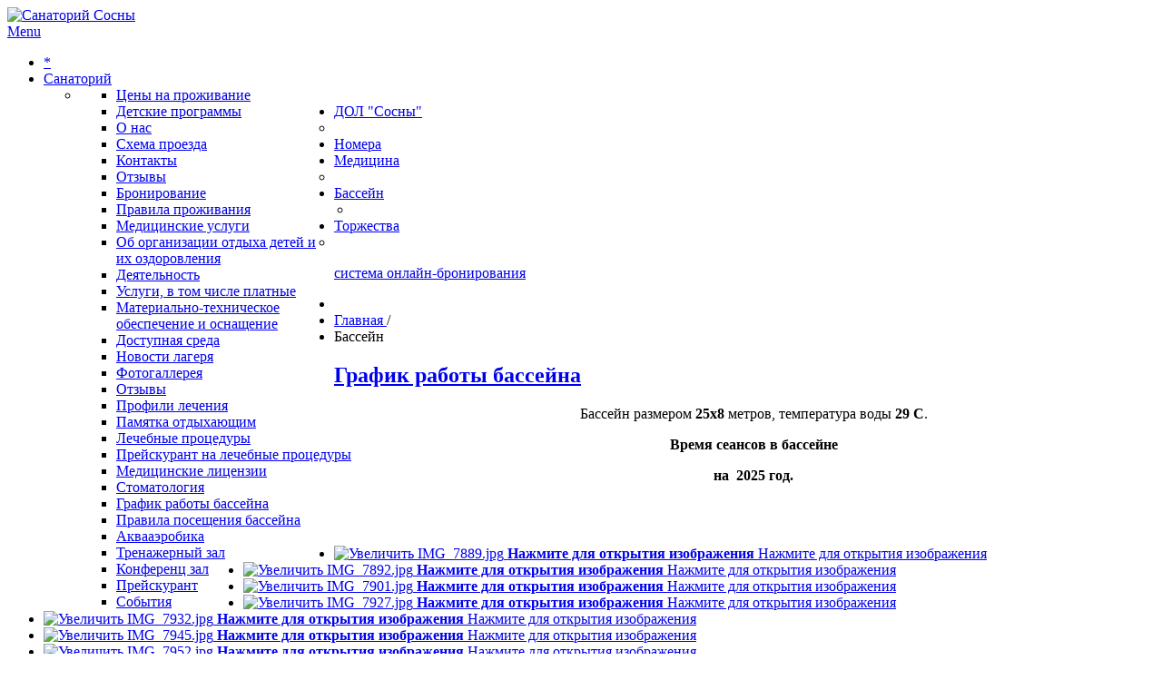

--- FILE ---
content_type: text/html; charset=utf-8
request_url: http://www.sosna.biz/theme
body_size: 72449
content:
<!DOCTYPE html>
<html xmlns="http://www.w3.org/1999/xhtml" xml:lang="ru-ru" lang="ru-ru" dir="ltr">
<head>

<script type="text/javascript" src="http://consultsystems.ru/script/30184/" charset="utf-8"></script>
    <meta name="viewport" content="width=device-width, initial-scale=1.0">



<!-- Yandex.Metrika counter --> <script type="text/javascript"> (function (d, w, c) { (w[c] = w[c] || []).push(function() { try { w.yaCounter18083572 = new Ya.Metrika({ id:18083572, clickmap:true, trackLinks:true, accurateTrackBounce:true, webvisor:true }); } catch(e) { } }); var n = d.getElementsByTagName("script")[0], s = d.createElement("script"), f = function () { n.parentNode.insertBefore(s, n); }; s.type = "text/javascript"; s.async = true; s.src = "https://mc.yandex.ru/metrika/watch.js"; if (w.opera == "[object Opera]") { d.addEventListener("DOMContentLoaded", f, false); } else { f(); } })(document, window, "yandex_metrika_callbacks"); </script> <noscript><div><img src="https://mc.yandex.ru/watch/18083572" style="position:absolute; left:-9999px;" alt="" /></div></noscript> <!-- /Yandex.Metrika counter -->






  <base href="http://www.sosna.biz/theme" />
  <meta http-equiv="content-type" content="text/html; charset=utf-8" />
  <meta name="keywords" content="Новый год, где встретить новый год, новогодний отдых, отдых на новый год недорого, новогодние туры, куда поехать на новый год, как отметить новый год, новый год в тамбове, новогодняя ночь, где провести новогоднюю ночь, новый год в кафе, где весело отметить новый год, новый год в центральной россии, новогодние корпоративы недорого, новый год в санатории, новый год в гостинице, новый год в санатории недорого, новый год в санатории сам&amp;ые выходные цены, веселый новый год, новый год с детьми, где отдохнуть с детьми на каникулах, новогодние каникулы, отдых в санатории недорого, где встретить новый год в тамбове, новогодняя ночь в тамбове, корпоративы в тамбове, где отдохнуть в тамбове на новый год,   " />
  <title>Санаторий Сосны - Бассейн</title>
  <link href="/theme?format=feed&amp;type=rss" rel="alternate" type="application/rss+xml" title="RSS 2.0" />
  <link href="/theme?format=feed&amp;type=atom" rel="alternate" type="application/atom+xml" title="Atom 1.0" />
  <link href="/templates/it_planetearth/favicon.ico" rel="shortcut icon" type="image/vnd.microsoft.icon" />
  <link href="http://www.sosna.biz/component/search/?Itemid=469&amp;format=opensearch" rel="search" title="Искать Санаторий Сосны" type="application/opensearchdescription+xml" />
  <link rel="stylesheet" href="/plugins/system/iceshortcodes/assets/iceshortcodes.css" type="text/css" />
  <link rel="stylesheet" href="http://www.sosna.biz/media/zenanimate/css/animate.css" type="text/css" />
  <link rel="stylesheet" href="/components/com_jrealtimeanalytics/css/mainstyle.css" type="text/css" />
  <link rel="stylesheet" href="/plugins/content/jw_sigpro/jw_sigpro/includes/js/jquery_slimbox/css/slimbox2.css?v=2.05" type="text/css" />
  <link rel="stylesheet" href="/plugins/content/jw_sigpro/jw_sigpro/tmpl/Classic/css/template.css" type="text/css" media="screen" />
  <link rel="stylesheet" href="/plugins/content/jw_sigpro/jw_sigpro/includes/css/print.css" type="text/css" media="print" />
  <link rel="stylesheet" href="/media/sliders/css/style.min.css?v=5.2.1.p" type="text/css" />
  <link rel="stylesheet" href="/media/plg_vtemimagezoom/assets/style.css" type="text/css" />
  <link rel="stylesheet" href="/media/system/css/modal.css" type="text/css" />
  <link rel="stylesheet" href="http://www.sosna.biz/modules/mod_vtem_imagezoom/assets/style.css" type="text/css" />
  <link rel="stylesheet" href="/modules/mod_ice_carousel/assets/flexslider.css" type="text/css" />
  <link rel="stylesheet" href="/modules/mod_ice_carousel/assets/style.css" type="text/css" />
  <link rel="stylesheet" href="/modules/mod_jlgrouppro/css/jlgroupetabs.css" type="text/css" />
  <link rel="stylesheet" href="http://www.sosna.biz/modules/mod_icemegamenu/themes/default/css/default_icemegamenu.css" type="text/css" />
  <link rel="stylesheet" href="http://www.sosna.biz/modules/mod_icemegamenu/themes/default/css/default_icemegamenu-reponsive.css" type="text/css" />
  <style type="text/css">
#modvtemzoomzoomid416{width:250px;}div.mod_search35 input[type="search"]{ width:auto; }
  </style>
  <script src="/media/jui/js/jquery.min.js" type="text/javascript"></script>
  <script src="/media/jui/js/jquery-noconflict.js" type="text/javascript"></script>
  <script src="/media/jui/js/jquery-migrate.min.js" type="text/javascript"></script>
  <script src="/components/com_jrealtimeanalytics/js/jquery.noconflict.js" type="text/javascript"></script>
  <script src="/components/com_jrealtimeanalytics/js/stream.js" type="text/javascript" defer="defer"></script>
  <script src="/components/com_jrealtimeanalytics/js/heatmap.js" type="text/javascript" defer="defer"></script>
  <script src="/media/system/js/mootools-core.js" type="text/javascript"></script>
  <script src="/media/system/js/core.js" type="text/javascript"></script>
  <script src="/plugins/content/jw_sigpro/jw_sigpro/includes/js/jquery_slimbox/js/slimbox2.js?v=2.05" type="text/javascript"></script>
  <script src="/plugins/content/jw_sigpro/jw_sigpro/includes/js/behaviour.js" type="text/javascript"></script>
  <script src="/media/system/js/caption.js" type="text/javascript"></script>
  <script src="/media/jui/js/bootstrap.min.js" type="text/javascript"></script>
  <script src="/media/sliders/js/script.min.js?v=5.2.1.p" type="text/javascript"></script>
  <script src="/media/plg_vtemimagezoom/assets/jquery-1.7.2.min.js" type="text/javascript"></script>
  <script src="/media/plg_vtemimagezoom/assets/cloud-zoom.1.0.2.min.js" type="text/javascript"></script>
  <script src="/media/plg_vtemimagezoom/assets/jquery.elastislide.js" type="text/javascript"></script>
  <script src="/templates/it_planetearth/js/template.js" type="text/javascript"></script>
  <script src="/templates/it_planetearth/js/jquery.stellar.min.js" type="text/javascript"></script>
  <script src="/templates/it_planetearth/js/heartcode-canvasloader-min-0.9.1.js" type="text/javascript"></script>
  <script src="/media/system/js/mootools-more.js" type="text/javascript"></script>
  <script src="/media/system/js/modal.js" type="text/javascript"></script>
  <script src="http://www.sosna.biz/modules/mod_vtem_imagezoom/assets/jquery-1.7.2.min.js" type="text/javascript"></script>
  <script src="http://www.sosna.biz/modules/mod_vtem_imagezoom/assets/cloud-zoom.1.0.2.min.js" type="text/javascript"></script>
  <script src="http://www.sosna.biz/modules/mod_vtem_imagezoom/assets/jquery.elastislide.js" type="text/javascript"></script>
  <script src="http://www.sosna.biz/modules/mod_ice_carousel/assets/jquery.flexslider-min.js" type="text/javascript"></script>
  <script src="/media/system/js/html5fallback.js" type="text/javascript"></script>
  <script type="text/javascript">
				var COM_JREALTIME_NETWORK_ERROR = 'Произошла сетевая ошибка во время обработки потока данных: '; var jrealtimeBaseURI='http://www.sosna.biz/';jQuery(window).on('load',  function() {
				new JCaption('img.caption');
			});/* START: Sliders scripts */ var nn_sliders_mode = 'click'; var nn_sliders_use_cookies = 0; var nn_sliders_set_cookies = 0; var nn_sliders_cookie_name = 'nn_sliders_7e21d0d3d9154f82d1bb6a353addad2c'; var nn_sliders_scroll = 0; var nn_sliders_linkscroll = 0; var nn_sliders_urlscroll = 1; var nn_sliders_scrolloffset = 0; var nn_sliders_use_hash = 1; var nn_sliders_reload_iframes = 1; var nn_sliders_init_timeout = 0; /* END: Sliders scripts */
    jQuery(document).ready(function(){ 
			
			 jQuery(window).scroll(function(){
				if ( jQuery(this).scrollTop() > 1000) {
					 jQuery('#gotop').addClass('gotop_active');
				} else {
					 jQuery('#gotop').removeClass('gotop_active');
				}
			}); 
			
			jQuery('.scrollup').click(function(){
				jQuery("html, body").animate({ scrollTop: 0 }, 600);
				return false;
			});
			
		});

		jQuery(function($) {
			SqueezeBox.initialize({});
			SqueezeBox.assign($('a.modal').get(), {
				parse: 'rel'
			});
		});
		function jModalClose() {
			SqueezeBox.close();
		}jQuery(document).ready(function(){
	jQuery('.hasTooltip').tooltip({"html": true,"container": "body"});
});
  </script>
  <link rel="stylesheet" href="http://www.sosna.biz//plugins/system/videobox/css/videobox.css" type="text/css" media="screen" />
  <script src="http://api.html5media.info/1.1.5/html5media.min.js"></script><script type="text/javascript" src="http://www.sosna.biz//plugins/system/videobox/videobox.js"></script><script type="text/javascript">
				var displayvideo;
				var vb_site_base = "/home/srv106299/srv106299.hoster-test.ru/";
				var vb_site_root = "http://www.sosna.biz/";
				jQuery(document).ready(function($) {
					displayvideo = function (vid, src, vwidth, vheight, twidth, theight){
						var frame = document.getElementById('video_'+vid);
						var image = document.getElementById('thumb_'+vid);
						var close = document.getElementById('close_'+vid);
						var title = document.getElementById('title_'+vid);
						if((frame.getAttribute('style').indexOf('block')==-1)){
							image.style.display = 'none';
							frame.style.display = 'block';
							frame.parentNode.style.display = 'block';
							close.style.display = 'block';
							frame.src = src;
							$(frame).animate({height: vheight, width: vwidth}, { duration: 400, easing: 'swing', queue: false });
							$(title).animate({width: vwidth}, { duration: 400, easing: 'swing', queue: false });
						} else {
							close.style.display = 'none';
							$(frame).animate({height: theight, width: twidth}, { duration: 0, easing: 'swing', queue: false });
							title.style.width = twidth+'px';
							frame.src = '';
							if (document.cancelFullScreen) {
								document.cancelFullScreen();
							} else if (document.mozCancelFullScreen) {
								document.mozCancelFullScreen();
							} else if (document.webkitCancelFullScreen) {
								document.webkitCancelFullScreen();
							} else if (document.oCancelFullScreen) {
								document.oCancelFullScreen();
							} else if (document.msCancelFullScreen) {
								document.msCancelFullScreen();
							}
							frame.style.display = 'none';
							frame.parentNode.style.display = 'none';
							image.style.display = 'block';
						}
					}
				});
			</script>
  <script src="http://yandex.st/jquery/1.11.2/jquery.min.js" type="text/javascript"></script>
  <script type="text/javascript">var jqjlpro = jQuery.noConflict();</script>
  <script src="/modules/mod_jlgrouppro/js/script.js" type="text/javascript"></script>
  <script src="//vk.com/js/api/openapi.js?87"></script>


	
<link rel="stylesheet" href="//netdna.bootstrapcdn.com/font-awesome/4.0.0/css/font-awesome.css" >

<link rel="stylesheet" type="text/css" href="/templates/it_planetearth/less/style.css" />

<link rel="stylesheet" type="text/css" href="/templates/it_planetearth/less/responsive.css" />

<link id="stylesheet" rel="stylesheet" type="text/css" href="/templates/it_planetearth/css/styles/style1.css" />

<link rel="stylesheet" type="text/css" href="/templates/it_planetearth/css/custom.css" />

<style type="text/css" media="screen">

	



/* Custom CSS code through template paramters */
Enter Your CSS Code here (delete this line first)
</style>


<!-- Google Fonts -->
<link href='http://fonts.googleapis.com/css?family=Quicksand|Open+Sans|Coming+Soon' rel='stylesheet' type='text/css' />


<!--[if lte IE 8]>
<link rel="stylesheet" type="text/css" href="/templates/it_planetearth/css/ie8.css" />
<script src="/templates/it_planetearth/js/respond.min.js"></script>
<![endif]-->

<!--[if lt IE 9]>
    <script src="/media/jui/js/html5.js"></script>
<![endif]-->


<!--[if !IE]><!-->
<script>  
if(Function('/*@cc_on return document.documentMode===10@*/')()){
    document.documentElement.className+=' ie10';
}

</script>
<!--<![endif]-->  

<style type="text/css">

/* IE10 hacks. add .ie10 before */
.ie10 ul#ice-switcher {
	padding-right:20px;}  
	.ie10 ul#ice-switcher:hover {
		padding-right:35px}

.ie10 ul#ice-switcher li.active a,
.ie10 ul#ice-switcher li a:hover {
	padding-top:0;
	padding-bottom:0}
					
.ie10 ul#ice-switcher li a span {
	padding-left:30px;}
	
.ie10 #gotop .scrollup {
	right:40px;}

</style>




   
</head>

<body class="">   

	    

    <!-- header -->
    <div id="headerfixed"data-stellar-background-ratio="0.5" data-stellar-vertical-offset="0" style="background-attachment: fixed; background-size:cover; background-image:url(http://www.sosna.biz/images/sampledata/icetheme/fixedimage.jpg);"> 
        
        <header id="header">
        
            <div class="container">
                    
                                <div id="logo">	
                    <a href="/"><img class="logo" src="http://www.sosna.biz/images/sanatoriy/logo/logo200xx.png" alt="Санаторий Сосны" /></a> 	
                </div>
                   
                
                                    <div class="icemegamenu"><div class="ice-megamenu-toggle"><a data-toggle="collapse" data-target=".nav-collapse" href="#">Menu</a></div><div class="nav-collapse icemegamenu collapse"><ul id="icemegamenu" class="meganizr mzr-slide mzr-responsive"><li id="iceMenu_435" class="iceMenuLiLevel_1"><a href="http://www.sosna.biz/" class=" iceMenuTitle"><span class="icemega_title icemega_nosubtitle">*</span></a></li><li id="iceMenu_816" class="iceMenuLiLevel_1 mzr-drop parent"><a href="/sanatorij-sosny" class=" iceMenuTitle"><span class="icemega_title icemega_nosubtitle">Санаторий</span></a><ul class="icesubMenu icemodules sub_level_1" style="width:280px"><li><div style="float:left;width:280px" class="iceCols"><ul><li id="iceMenu_850" class="iceMenuLiLevel_2"><a href="/sanatorij-sosny/otdykh-ot-1-do-9-dnej" class=" iceMenuTitle"><span class="icemega_title icemega_nosubtitle">Цены на проживание</span></a></li><li id="iceMenu_1008" class="iceMenuLiLevel_2"><a href="/sanatorij-sosny/detskie-programmy" class=" iceMenuTitle"><span class="icemega_title icemega_nosubtitle">Детские программы</span></a></li><li id="iceMenu_817" class="iceMenuLiLevel_2"><a href="/sanatorij-sosny/o-nas" class=" iceMenuTitle"><span class="icemega_title icemega_nosubtitle">О нас</span></a></li><li id="iceMenu_818" class="iceMenuLiLevel_2"><a href="/sanatorij-sosny/skhema-proezda" class=" iceMenuTitle"><span class="icemega_title icemega_nosubtitle">Схема проезда</span></a></li><li id="iceMenu_820" class="iceMenuLiLevel_2"><a href="/sanatorij-sosny/kontakty" class=" iceMenuTitle"><span class="icemega_title icemega_nosubtitle">Контакты</span></a></li><li id="iceMenu_838" class="iceMenuLiLevel_2"><a href="/sanatorij-sosny/otzyvy" class=" iceMenuTitle"><span class="icemega_title icemega_nosubtitle">Отзывы</span></a></li><li id="iceMenu_961" class="iceMenuLiLevel_2"><a href="/sanatorij-sosny/booking" class=" iceMenuTitle"><span class="icemega_title icemega_nosubtitle">Бронирование</span></a></li><li id="iceMenu_869" class="iceMenuLiLevel_2"><a href="/sanatorij-sosny/ozdorovitelnye-programmy" class=" iceMenuTitle"><span class="icemega_title icemega_nosubtitle">Правила проживания</span></a></li><li id="iceMenu_851" class="iceMenuLiLevel_2"><a href="/sanatorij-sosny/otdykh-ot-10-dnej" class=" iceMenuTitle"><span class="icemega_title icemega_nosubtitle">Медицинские услуги</span></a></li></ul></div></li></ul></li><li id="iceMenu_1011" class="iceMenuLiLevel_1 mzr-drop parent"><a href="/detskij-lager" class=" iceMenuTitle"><span class="icemega_title icemega_nosubtitle">ДОЛ "Сосны"</span></a><ul class="icesubMenu icemodules sub_level_1" style="width:280px"><li><div style="float:left;width:280px" class="iceCols"><ul><li id="iceMenu_1012" class="iceMenuLiLevel_2"><a href="/detskij-lager/osnovnye-svedeniya" class=" iceMenuTitle"><span class="icemega_title icemega_nosubtitle">Об организации отдыха детей и их оздоровления</span></a></li><li id="iceMenu_1013" class="iceMenuLiLevel_2"><a href="/detskij-lager/o-lagere" class=" iceMenuTitle"><span class="icemega_title icemega_nosubtitle">Деятельность</span></a></li><li id="iceMenu_1016" class="iceMenuLiLevel_2"><a href="/detskij-lager/uslugi-v-tom-chisle-platnye" class=" iceMenuTitle"><span class="icemega_title icemega_nosubtitle">Услуги, в том числе платные</span></a></li><li id="iceMenu_1017" class="iceMenuLiLevel_2"><a href="/detskij-lager/materialno-tekhnicheskoe-obespechenie-i-osnashchenie" class=" iceMenuTitle"><span class="icemega_title icemega_nosubtitle">Материально-техническое обеспечение и оснащение</span></a></li><li id="iceMenu_1015" class="iceMenuLiLevel_2"><a href="/detskij-lager/dostupnaya-sreda" class=" iceMenuTitle"><span class="icemega_title icemega_nosubtitle">Доступная среда</span></a></li><li id="iceMenu_1018" class="iceMenuLiLevel_2"><a href="/detskij-lager/novosti-lagerya" class=" iceMenuTitle"><span class="icemega_title icemega_nosubtitle">Новости лагеря</span></a></li><li id="iceMenu_1019" class="iceMenuLiLevel_2"><a href="/detskij-lager/fotogallereya" class=" iceMenuTitle"><span class="icemega_title icemega_nosubtitle">Фотогаллерея</span></a></li><li id="iceMenu_1020" class="iceMenuLiLevel_2"><a href="/detskij-lager/otzyvy" class=" iceMenuTitle"><span class="icemega_title icemega_nosubtitle">Отзывы</span></a></li></ul></div></li></ul></li><li id="iceMenu_661" class="iceMenuLiLevel_1"><a href="/nomernoj-fond" class=" iceMenuTitle"><span class="icemega_title icemega_nosubtitle">Номера</span></a></li><li id="iceMenu_540" class="iceMenuLiLevel_1 mzr-drop parent"><a href="/login-form" class=" iceMenuTitle"><span class="icemega_title icemega_nosubtitle">Медицина</span></a><ul class="icesubMenu icemodules sub_level_1" style="width:300px"><li><div style="float:left;width:300px" class="iceCols"><ul><li id="iceMenu_853" class="iceMenuLiLevel_2"><a href="/login-form/profili-lecheniya" class=" iceMenuTitle"><span class="icemega_title icemega_nosubtitle">Профили лечения</span></a></li><li id="iceMenu_880" class="iceMenuLiLevel_2"><a href="/login-form/pamyatka-otdykhayushchim" class=" iceMenuTitle"><span class="icemega_title icemega_nosubtitle">Памятка отдыхающим</span></a></li><li id="iceMenu_882" class="iceMenuLiLevel_2"><a href="/login-form/lechebnye-protsedury" class=" iceMenuTitle"><span class="icemega_title icemega_nosubtitle">Лечебные процедуры</span></a></li><li id="iceMenu_889" class="iceMenuLiLevel_2"><a href="/login-form/prejskurant-na-lechebnye-protsedury" class=" iceMenuTitle"><span class="icemega_title icemega_nosubtitle">Прейскурант на лечебные процедуры</span></a></li><li id="iceMenu_962" class="iceMenuLiLevel_2"><a href="/login-form/meditsinskie-litsenzii" class=" iceMenuTitle"><span class="icemega_title icemega_nosubtitle">Медицинские лицензии</span></a></li><li id="iceMenu_1010" class="iceMenuLiLevel_2"><a href="/login-form/stomatologia" class=" iceMenuTitle"><span class="icemega_title icemega_nosubtitle">Стоматология</span></a></li></ul></div></li></ul></li><li id="iceMenu_469" class="iceMenuLiLevel_1 mzr-drop parent active"><a href="/theme" class="icemega_active iceMenuTitle"><span class="icemega_title icemega_nosubtitle">Бассейн</span></a><ul class="icesubMenu icemodules sub_level_1" style="width:280px"><li><div style="float:left;width:280px" class="iceCols"><ul><li id="iceMenu_885" class="iceMenuLiLevel_2"><a href="/theme/grafik-raboty-bassejna" class=" iceMenuTitle"><span class="icemega_title icemega_nosubtitle">График работы бассейна</span></a></li><li id="iceMenu_883" class="iceMenuLiLevel_2"><a href="/theme/prokat-lyzh" class=" iceMenuTitle"><span class="icemega_title icemega_nosubtitle">Правила посещения бассейна</span></a></li><li id="iceMenu_884" class="iceMenuLiLevel_2"><a href="/theme/akvaaerobika" class=" iceMenuTitle"><span class="icemega_title icemega_nosubtitle">Аквааэробика</span></a></li><li id="iceMenu_958" class="iceMenuLiLevel_2"><a href="/theme/trenazhernyj-zal" class=" iceMenuTitle"><span class="icemega_title icemega_nosubtitle">Тренажерный зал</span></a></li></ul></div></li></ul></li><li id="iceMenu_529" class="iceMenuLiLevel_1 mzr-drop parent"><a href="/torzhestva" class=" iceMenuTitle"><span class="icemega_title icemega_nosubtitle">Торжества</span></a><ul class="icesubMenu icemodules sub_level_1" style="width:360px"><li><div style="float:left;width:180px" class="iceCols"><ul><li id="iceMenu_886" class="iceMenuLiLevel_2"><a href="/torzhestva/konferents-zal" class=" iceMenuTitle"><span class="icemega_title icemega_nosubtitle">Конференц зал</span></a></li><li id="iceMenu_887" class="iceMenuLiLevel_2"><a href="/torzhestva/prejskurant-na-arendu-konferents-zala-i-oborudovanie" class=" iceMenuTitle"><span class="icemega_title icemega_nosubtitle">Прейскурант</span></a></li><li id="iceMenu_919" class="iceMenuLiLevel_2"><a href="/torzhestva/sobytiya" class=" iceMenuTitle"><span class="icemega_title icemega_nosubtitle">События</span></a></li></ul></div></li></ul></li></ul></div></div>
<script type="text/javascript">
	jQuery(document).ready(function(){
		var browser_width1 = jQuery(window).width();
		jQuery("#icemegamenu").find(".icesubMenu").each(function(index){
			var offset1 = jQuery(this).offset();
			var xwidth1 = offset1.left + jQuery(this).width();
			if(xwidth1 >= browser_width1){
				jQuery(this).addClass("ice_righttoleft");
			}
		});
		
	})
	jQuery(window).resize(function() {
		var browser_width = jQuery(window).width();
		jQuery("#icemegamenu").find(".icesubMenu").removeClass("ice_righttoleft");
		jQuery("#icemegamenu").find(".icesubMenu").each(function(index){
			var offset = jQuery(this).offset();
			var xwidth = offset.left + jQuery(this).width();
			
			if(xwidth >= browser_width){
				jQuery(this).addClass("ice_righttoleft");
			}
		});
	});
</script>
                                <div class="clear"></div>
                <div class="b-tl-search-form">
                    <div class="tl-search-form">
                

<div class="custom"  >
	<div id="tl-search-form"><a href="http://www.travelline.ru/hotel/">система онлайн-бронирования</a></div></div>

                    </div>
                </div>
                     
            </div>   
        
        </header><!-- /header -->
    
		  
            
    
     </div> 

	<!-- content -->
	<section id="content">
    	
        <div class="container">

            
<ul itemscope itemtype="http://schema.org/BreadcrumbList" class="breadcrumb">
			<li class="active">
			<span class="divider icon-location"></span>
		</li>
	
				<li itemprop="itemListElement" itemscope itemtype="http://schema.org/ListItem">
									<a itemprop="item" href="/" class="pathway">
						<span itemprop="name">
							Главная						</span>
					</a>
				
									<span class="divider">
						/					</span>
								<meta itemprop="position" content="1">
			</li>
					<li itemprop="itemListElement" itemscope itemtype="http://schema.org/ListItem" class="active">
				<span itemprop="name">
					Бассейн				</span>
				<meta itemprop="position" content="2">
			</li>
		</ul>

            
                        
                        
                        
                        
            <div class="row">
            
                <!-- Middle Col -->
                <div id="middlecol" class="span8">
                
                    <div class="inside">
                                               
                        <div id="system-message-container">
	</div>

                    
                        <!-- START: SRC_COMPONENT --><div class="blog blog-">
	
	
	
		<div class="category-desc clearfix">
					</div>
	
	
			<div class="items-leading tl-rooms1 clearfix">
				<div class="leading-0">
			<div class="item-box">
				
		<div class="pull-left item-image"> 
		<a href="/theme/grafik-raboty-bassejna"><img src="/images/material-gost/бассейн_сентябрь1.jpg" alt="" itemprop="thumbnailUrl"/></a>
	 
</div>


			<div class="page-header">

							<h2 itemprop="name">
											<a href="/theme/grafik-raboty-bassejna" itemprop="url">
						График работы бассейна</a>
									</h2>
			
											</div>
	

<div class="icons">
	
		
	</div>

    
    
<div class="item-introtext">
 <div>
<p style="text-align: center;">Бассейн&nbsp;размером&nbsp;<strong>25х8</strong>&nbsp;метров,&nbsp;температура воды&nbsp;<strong>29 С</strong>.</p>
</div>
<p style="text-align: center;"><strong>Время сеансов в бассейне</strong></p>
<p style="text-align: center;"><strong>на&nbsp; 2025 год.</strong></p>
<p style="text-align: center;"><span style="font-size: 12pt; color: #ff0000;"><span style="color: #000000; font-size: 11px;"><br />&nbsp;</span></span></p>
<p style="text-align: center;"><span style="font-size: 14pt;"><span style="font-size: 11px;"></span></span></p>
<p style="text-align: center;">

<!-- JoomlaWorks "Simple Image Gallery Pro" Plugin (v3.0.8) starts here -->

<ul id="sigProIdc19f3dcc0b" class="sigProContainer sigProClassic">
		<li class="sigProThumb">
		<span class="sigProLinkOuterWrapper">
			<span class="sigProLinkWrapper">
				<a href="/images//fotogallery/basseyn/IMG_7889.jpg" class="sigProLink" style="width:210px;height:150px;" rel="lightbox[galleryc19f3dcc0b]" title="&lt;b&gt;Навигация:&lt;/b&gt; Наведите мышкой на правую или левую область изображения, чтобы увидеть соответствующую навигацию.&lt;br /&gt;&lt;br /&gt;Вы просматриваете изображения из:&lt;br /&gt;&lt;span class=&quot;sigProPopupCaption&quot;&gt;График работы бассейна&lt;/span&gt;&lt;br /&gt;&lt;a class=&quot;sigProDownloadLink&quot; href=&quot;/plugins/content/jw_sigpro/jw_sigpro/includes/download.php?file=images//fotogallery/basseyn/IMG_7889.jpg&quot; download&gt;Скачать&lt;/a&gt;" data-fresco-caption="&lt;b&gt;Навигация:&lt;/b&gt; Наведите мышкой на правую или левую область изображения, чтобы увидеть соответствующую навигацию.&lt;br /&gt;&lt;br /&gt;Вы просматриваете изображения из:&lt;br /&gt;&lt;span class=&quot;sigProPopupCaption&quot;&gt;График работы бассейна&lt;/span&gt;&lt;br /&gt;&lt;a class=&quot;sigProDownloadLink&quot; href=&quot;/plugins/content/jw_sigpro/jw_sigpro/includes/download.php?file=images//fotogallery/basseyn/IMG_7889.jpg&quot; download&gt;Скачать&lt;/a&gt;" target="_blank">
										<img class="sigProImg" src="/plugins/content/jw_sigpro/jw_sigpro/includes/images/transparent.gif" alt="Увеличить IMG_7889.jpg" title="Увеличить IMG_7889.jpg" style="width:210px;height:150px;background-image:url('/cache/jw_sigpro/jwsigpro_cache_c19f3dcc0b_img_7889.jpg');" />
															<span class="sigProPseudoCaption"><b>Нажмите для открытия изображения</b></span>
					<span class="sigProCaption" title="Нажмите для открытия изображения">Нажмите для открытия изображения</span>
									</a>
			</span>
		</span>
	</li>
		<li class="sigProThumb">
		<span class="sigProLinkOuterWrapper">
			<span class="sigProLinkWrapper">
				<a href="/images//fotogallery/basseyn/IMG_7892.jpg" class="sigProLink" style="width:210px;height:150px;" rel="lightbox[galleryc19f3dcc0b]" title="&lt;b&gt;Навигация:&lt;/b&gt; Наведите мышкой на правую или левую область изображения, чтобы увидеть соответствующую навигацию.&lt;br /&gt;&lt;br /&gt;Вы просматриваете изображения из:&lt;br /&gt;&lt;span class=&quot;sigProPopupCaption&quot;&gt;График работы бассейна&lt;/span&gt;&lt;br /&gt;&lt;a class=&quot;sigProDownloadLink&quot; href=&quot;/plugins/content/jw_sigpro/jw_sigpro/includes/download.php?file=images//fotogallery/basseyn/IMG_7892.jpg&quot; download&gt;Скачать&lt;/a&gt;" data-fresco-caption="&lt;b&gt;Навигация:&lt;/b&gt; Наведите мышкой на правую или левую область изображения, чтобы увидеть соответствующую навигацию.&lt;br /&gt;&lt;br /&gt;Вы просматриваете изображения из:&lt;br /&gt;&lt;span class=&quot;sigProPopupCaption&quot;&gt;График работы бассейна&lt;/span&gt;&lt;br /&gt;&lt;a class=&quot;sigProDownloadLink&quot; href=&quot;/plugins/content/jw_sigpro/jw_sigpro/includes/download.php?file=images//fotogallery/basseyn/IMG_7892.jpg&quot; download&gt;Скачать&lt;/a&gt;" target="_blank">
										<img class="sigProImg" src="/plugins/content/jw_sigpro/jw_sigpro/includes/images/transparent.gif" alt="Увеличить IMG_7892.jpg" title="Увеличить IMG_7892.jpg" style="width:210px;height:150px;background-image:url('/cache/jw_sigpro/jwsigpro_cache_c19f3dcc0b_img_7892.jpg');" />
															<span class="sigProPseudoCaption"><b>Нажмите для открытия изображения</b></span>
					<span class="sigProCaption" title="Нажмите для открытия изображения">Нажмите для открытия изображения</span>
									</a>
			</span>
		</span>
	</li>
		<li class="sigProThumb">
		<span class="sigProLinkOuterWrapper">
			<span class="sigProLinkWrapper">
				<a href="/images//fotogallery/basseyn/IMG_7901.jpg" class="sigProLink" style="width:210px;height:150px;" rel="lightbox[galleryc19f3dcc0b]" title="&lt;b&gt;Навигация:&lt;/b&gt; Наведите мышкой на правую или левую область изображения, чтобы увидеть соответствующую навигацию.&lt;br /&gt;&lt;br /&gt;Вы просматриваете изображения из:&lt;br /&gt;&lt;span class=&quot;sigProPopupCaption&quot;&gt;График работы бассейна&lt;/span&gt;&lt;br /&gt;&lt;a class=&quot;sigProDownloadLink&quot; href=&quot;/plugins/content/jw_sigpro/jw_sigpro/includes/download.php?file=images//fotogallery/basseyn/IMG_7901.jpg&quot; download&gt;Скачать&lt;/a&gt;" data-fresco-caption="&lt;b&gt;Навигация:&lt;/b&gt; Наведите мышкой на правую или левую область изображения, чтобы увидеть соответствующую навигацию.&lt;br /&gt;&lt;br /&gt;Вы просматриваете изображения из:&lt;br /&gt;&lt;span class=&quot;sigProPopupCaption&quot;&gt;График работы бассейна&lt;/span&gt;&lt;br /&gt;&lt;a class=&quot;sigProDownloadLink&quot; href=&quot;/plugins/content/jw_sigpro/jw_sigpro/includes/download.php?file=images//fotogallery/basseyn/IMG_7901.jpg&quot; download&gt;Скачать&lt;/a&gt;" target="_blank">
										<img class="sigProImg" src="/plugins/content/jw_sigpro/jw_sigpro/includes/images/transparent.gif" alt="Увеличить IMG_7901.jpg" title="Увеличить IMG_7901.jpg" style="width:210px;height:150px;background-image:url('/cache/jw_sigpro/jwsigpro_cache_c19f3dcc0b_img_7901.jpg');" />
															<span class="sigProPseudoCaption"><b>Нажмите для открытия изображения</b></span>
					<span class="sigProCaption" title="Нажмите для открытия изображения">Нажмите для открытия изображения</span>
									</a>
			</span>
		</span>
	</li>
		<li class="sigProThumb">
		<span class="sigProLinkOuterWrapper">
			<span class="sigProLinkWrapper">
				<a href="/images//fotogallery/basseyn/IMG_7927.jpg" class="sigProLink" style="width:210px;height:150px;" rel="lightbox[galleryc19f3dcc0b]" title="&lt;b&gt;Навигация:&lt;/b&gt; Наведите мышкой на правую или левую область изображения, чтобы увидеть соответствующую навигацию.&lt;br /&gt;&lt;br /&gt;Вы просматриваете изображения из:&lt;br /&gt;&lt;span class=&quot;sigProPopupCaption&quot;&gt;График работы бассейна&lt;/span&gt;&lt;br /&gt;&lt;a class=&quot;sigProDownloadLink&quot; href=&quot;/plugins/content/jw_sigpro/jw_sigpro/includes/download.php?file=images//fotogallery/basseyn/IMG_7927.jpg&quot; download&gt;Скачать&lt;/a&gt;" data-fresco-caption="&lt;b&gt;Навигация:&lt;/b&gt; Наведите мышкой на правую или левую область изображения, чтобы увидеть соответствующую навигацию.&lt;br /&gt;&lt;br /&gt;Вы просматриваете изображения из:&lt;br /&gt;&lt;span class=&quot;sigProPopupCaption&quot;&gt;График работы бассейна&lt;/span&gt;&lt;br /&gt;&lt;a class=&quot;sigProDownloadLink&quot; href=&quot;/plugins/content/jw_sigpro/jw_sigpro/includes/download.php?file=images//fotogallery/basseyn/IMG_7927.jpg&quot; download&gt;Скачать&lt;/a&gt;" target="_blank">
										<img class="sigProImg" src="/plugins/content/jw_sigpro/jw_sigpro/includes/images/transparent.gif" alt="Увеличить IMG_7927.jpg" title="Увеличить IMG_7927.jpg" style="width:210px;height:150px;background-image:url('/cache/jw_sigpro/jwsigpro_cache_c19f3dcc0b_img_7927.jpg');" />
															<span class="sigProPseudoCaption"><b>Нажмите для открытия изображения</b></span>
					<span class="sigProCaption" title="Нажмите для открытия изображения">Нажмите для открытия изображения</span>
									</a>
			</span>
		</span>
	</li>
		<li class="sigProThumb">
		<span class="sigProLinkOuterWrapper">
			<span class="sigProLinkWrapper">
				<a href="/images//fotogallery/basseyn/IMG_7932.jpg" class="sigProLink" style="width:210px;height:150px;" rel="lightbox[galleryc19f3dcc0b]" title="&lt;b&gt;Навигация:&lt;/b&gt; Наведите мышкой на правую или левую область изображения, чтобы увидеть соответствующую навигацию.&lt;br /&gt;&lt;br /&gt;Вы просматриваете изображения из:&lt;br /&gt;&lt;span class=&quot;sigProPopupCaption&quot;&gt;График работы бассейна&lt;/span&gt;&lt;br /&gt;&lt;a class=&quot;sigProDownloadLink&quot; href=&quot;/plugins/content/jw_sigpro/jw_sigpro/includes/download.php?file=images//fotogallery/basseyn/IMG_7932.jpg&quot; download&gt;Скачать&lt;/a&gt;" data-fresco-caption="&lt;b&gt;Навигация:&lt;/b&gt; Наведите мышкой на правую или левую область изображения, чтобы увидеть соответствующую навигацию.&lt;br /&gt;&lt;br /&gt;Вы просматриваете изображения из:&lt;br /&gt;&lt;span class=&quot;sigProPopupCaption&quot;&gt;График работы бассейна&lt;/span&gt;&lt;br /&gt;&lt;a class=&quot;sigProDownloadLink&quot; href=&quot;/plugins/content/jw_sigpro/jw_sigpro/includes/download.php?file=images//fotogallery/basseyn/IMG_7932.jpg&quot; download&gt;Скачать&lt;/a&gt;" target="_blank">
										<img class="sigProImg" src="/plugins/content/jw_sigpro/jw_sigpro/includes/images/transparent.gif" alt="Увеличить IMG_7932.jpg" title="Увеличить IMG_7932.jpg" style="width:210px;height:150px;background-image:url('/cache/jw_sigpro/jwsigpro_cache_c19f3dcc0b_img_7932.jpg');" />
															<span class="sigProPseudoCaption"><b>Нажмите для открытия изображения</b></span>
					<span class="sigProCaption" title="Нажмите для открытия изображения">Нажмите для открытия изображения</span>
									</a>
			</span>
		</span>
	</li>
		<li class="sigProThumb">
		<span class="sigProLinkOuterWrapper">
			<span class="sigProLinkWrapper">
				<a href="/images//fotogallery/basseyn/IMG_7945.jpg" class="sigProLink" style="width:210px;height:150px;" rel="lightbox[galleryc19f3dcc0b]" title="&lt;b&gt;Навигация:&lt;/b&gt; Наведите мышкой на правую или левую область изображения, чтобы увидеть соответствующую навигацию.&lt;br /&gt;&lt;br /&gt;Вы просматриваете изображения из:&lt;br /&gt;&lt;span class=&quot;sigProPopupCaption&quot;&gt;График работы бассейна&lt;/span&gt;&lt;br /&gt;&lt;a class=&quot;sigProDownloadLink&quot; href=&quot;/plugins/content/jw_sigpro/jw_sigpro/includes/download.php?file=images//fotogallery/basseyn/IMG_7945.jpg&quot; download&gt;Скачать&lt;/a&gt;" data-fresco-caption="&lt;b&gt;Навигация:&lt;/b&gt; Наведите мышкой на правую или левую область изображения, чтобы увидеть соответствующую навигацию.&lt;br /&gt;&lt;br /&gt;Вы просматриваете изображения из:&lt;br /&gt;&lt;span class=&quot;sigProPopupCaption&quot;&gt;График работы бассейна&lt;/span&gt;&lt;br /&gt;&lt;a class=&quot;sigProDownloadLink&quot; href=&quot;/plugins/content/jw_sigpro/jw_sigpro/includes/download.php?file=images//fotogallery/basseyn/IMG_7945.jpg&quot; download&gt;Скачать&lt;/a&gt;" target="_blank">
										<img class="sigProImg" src="/plugins/content/jw_sigpro/jw_sigpro/includes/images/transparent.gif" alt="Увеличить IMG_7945.jpg" title="Увеличить IMG_7945.jpg" style="width:210px;height:150px;background-image:url('/cache/jw_sigpro/jwsigpro_cache_c19f3dcc0b_img_7945.jpg');" />
															<span class="sigProPseudoCaption"><b>Нажмите для открытия изображения</b></span>
					<span class="sigProCaption" title="Нажмите для открытия изображения">Нажмите для открытия изображения</span>
									</a>
			</span>
		</span>
	</li>
		<li class="sigProThumb">
		<span class="sigProLinkOuterWrapper">
			<span class="sigProLinkWrapper">
				<a href="/images//fotogallery/basseyn/IMG_7952.jpg" class="sigProLink" style="width:210px;height:150px;" rel="lightbox[galleryc19f3dcc0b]" title="&lt;b&gt;Навигация:&lt;/b&gt; Наведите мышкой на правую или левую область изображения, чтобы увидеть соответствующую навигацию.&lt;br /&gt;&lt;br /&gt;Вы просматриваете изображения из:&lt;br /&gt;&lt;span class=&quot;sigProPopupCaption&quot;&gt;График работы бассейна&lt;/span&gt;&lt;br /&gt;&lt;a class=&quot;sigProDownloadLink&quot; href=&quot;/plugins/content/jw_sigpro/jw_sigpro/includes/download.php?file=images//fotogallery/basseyn/IMG_7952.jpg&quot; download&gt;Скачать&lt;/a&gt;" data-fresco-caption="&lt;b&gt;Навигация:&lt;/b&gt; Наведите мышкой на правую или левую область изображения, чтобы увидеть соответствующую навигацию.&lt;br /&gt;&lt;br /&gt;Вы просматриваете изображения из:&lt;br /&gt;&lt;span class=&quot;sigProPopupCaption&quot;&gt;График работы бассейна&lt;/span&gt;&lt;br /&gt;&lt;a class=&quot;sigProDownloadLink&quot; href=&quot;/plugins/content/jw_sigpro/jw_sigpro/includes/download.php?file=images//fotogallery/basseyn/IMG_7952.jpg&quot; download&gt;Скачать&lt;/a&gt;" target="_blank">
										<img class="sigProImg" src="/plugins/content/jw_sigpro/jw_sigpro/includes/images/transparent.gif" alt="Увеличить IMG_7952.jpg" title="Увеличить IMG_7952.jpg" style="width:210px;height:150px;background-image:url('/cache/jw_sigpro/jwsigpro_cache_c19f3dcc0b_img_7952.jpg');" />
															<span class="sigProPseudoCaption"><b>Нажмите для открытия изображения</b></span>
					<span class="sigProCaption" title="Нажмите для открытия изображения">Нажмите для открытия изображения</span>
									</a>
			</span>
		</span>
	</li>
		<li class="sigProThumb">
		<span class="sigProLinkOuterWrapper">
			<span class="sigProLinkWrapper">
				<a href="/images//fotogallery/basseyn/IMG_7953.jpg" class="sigProLink" style="width:210px;height:150px;" rel="lightbox[galleryc19f3dcc0b]" title="&lt;b&gt;Навигация:&lt;/b&gt; Наведите мышкой на правую или левую область изображения, чтобы увидеть соответствующую навигацию.&lt;br /&gt;&lt;br /&gt;Вы просматриваете изображения из:&lt;br /&gt;&lt;span class=&quot;sigProPopupCaption&quot;&gt;График работы бассейна&lt;/span&gt;&lt;br /&gt;&lt;a class=&quot;sigProDownloadLink&quot; href=&quot;/plugins/content/jw_sigpro/jw_sigpro/includes/download.php?file=images//fotogallery/basseyn/IMG_7953.jpg&quot; download&gt;Скачать&lt;/a&gt;" data-fresco-caption="&lt;b&gt;Навигация:&lt;/b&gt; Наведите мышкой на правую или левую область изображения, чтобы увидеть соответствующую навигацию.&lt;br /&gt;&lt;br /&gt;Вы просматриваете изображения из:&lt;br /&gt;&lt;span class=&quot;sigProPopupCaption&quot;&gt;График работы бассейна&lt;/span&gt;&lt;br /&gt;&lt;a class=&quot;sigProDownloadLink&quot; href=&quot;/plugins/content/jw_sigpro/jw_sigpro/includes/download.php?file=images//fotogallery/basseyn/IMG_7953.jpg&quot; download&gt;Скачать&lt;/a&gt;" target="_blank">
										<img class="sigProImg" src="/plugins/content/jw_sigpro/jw_sigpro/includes/images/transparent.gif" alt="Увеличить IMG_7953.jpg" title="Увеличить IMG_7953.jpg" style="width:210px;height:150px;background-image:url('/cache/jw_sigpro/jwsigpro_cache_c19f3dcc0b_img_7953.jpg');" />
															<span class="sigProPseudoCaption"><b>Нажмите для открытия изображения</b></span>
					<span class="sigProCaption" title="Нажмите для открытия изображения">Нажмите для открытия изображения</span>
									</a>
			</span>
		</span>
	</li>
		<li class="sigProThumb">
		<span class="sigProLinkOuterWrapper">
			<span class="sigProLinkWrapper">
				<a href="/images//fotogallery/basseyn/IMG_7955.jpg" class="sigProLink" style="width:210px;height:150px;" rel="lightbox[galleryc19f3dcc0b]" title="&lt;b&gt;Навигация:&lt;/b&gt; Наведите мышкой на правую или левую область изображения, чтобы увидеть соответствующую навигацию.&lt;br /&gt;&lt;br /&gt;Вы просматриваете изображения из:&lt;br /&gt;&lt;span class=&quot;sigProPopupCaption&quot;&gt;График работы бассейна&lt;/span&gt;&lt;br /&gt;&lt;a class=&quot;sigProDownloadLink&quot; href=&quot;/plugins/content/jw_sigpro/jw_sigpro/includes/download.php?file=images//fotogallery/basseyn/IMG_7955.jpg&quot; download&gt;Скачать&lt;/a&gt;" data-fresco-caption="&lt;b&gt;Навигация:&lt;/b&gt; Наведите мышкой на правую или левую область изображения, чтобы увидеть соответствующую навигацию.&lt;br /&gt;&lt;br /&gt;Вы просматриваете изображения из:&lt;br /&gt;&lt;span class=&quot;sigProPopupCaption&quot;&gt;График работы бассейна&lt;/span&gt;&lt;br /&gt;&lt;a class=&quot;sigProDownloadLink&quot; href=&quot;/plugins/content/jw_sigpro/jw_sigpro/includes/download.php?file=images//fotogallery/basseyn/IMG_7955.jpg&quot; download&gt;Скачать&lt;/a&gt;" target="_blank">
										<img class="sigProImg" src="/plugins/content/jw_sigpro/jw_sigpro/includes/images/transparent.gif" alt="Увеличить IMG_7955.jpg" title="Увеличить IMG_7955.jpg" style="width:210px;height:150px;background-image:url('/cache/jw_sigpro/jwsigpro_cache_c19f3dcc0b_img_7955.jpg');" />
															<span class="sigProPseudoCaption"><b>Нажмите для открытия изображения</b></span>
					<span class="sigProCaption" title="Нажмите для открытия изображения">Нажмите для открытия изображения</span>
									</a>
			</span>
		</span>
	</li>
		<li class="sigProThumb">
		<span class="sigProLinkOuterWrapper">
			<span class="sigProLinkWrapper">
				<a href="/images//fotogallery/basseyn/IMG_7958.jpg" class="sigProLink" style="width:210px;height:150px;" rel="lightbox[galleryc19f3dcc0b]" title="&lt;b&gt;Навигация:&lt;/b&gt; Наведите мышкой на правую или левую область изображения, чтобы увидеть соответствующую навигацию.&lt;br /&gt;&lt;br /&gt;Вы просматриваете изображения из:&lt;br /&gt;&lt;span class=&quot;sigProPopupCaption&quot;&gt;График работы бассейна&lt;/span&gt;&lt;br /&gt;&lt;a class=&quot;sigProDownloadLink&quot; href=&quot;/plugins/content/jw_sigpro/jw_sigpro/includes/download.php?file=images//fotogallery/basseyn/IMG_7958.jpg&quot; download&gt;Скачать&lt;/a&gt;" data-fresco-caption="&lt;b&gt;Навигация:&lt;/b&gt; Наведите мышкой на правую или левую область изображения, чтобы увидеть соответствующую навигацию.&lt;br /&gt;&lt;br /&gt;Вы просматриваете изображения из:&lt;br /&gt;&lt;span class=&quot;sigProPopupCaption&quot;&gt;График работы бассейна&lt;/span&gt;&lt;br /&gt;&lt;a class=&quot;sigProDownloadLink&quot; href=&quot;/plugins/content/jw_sigpro/jw_sigpro/includes/download.php?file=images//fotogallery/basseyn/IMG_7958.jpg&quot; download&gt;Скачать&lt;/a&gt;" target="_blank">
										<img class="sigProImg" src="/plugins/content/jw_sigpro/jw_sigpro/includes/images/transparent.gif" alt="Увеличить IMG_7958.jpg" title="Увеличить IMG_7958.jpg" style="width:210px;height:150px;background-image:url('/cache/jw_sigpro/jwsigpro_cache_c19f3dcc0b_img_7958.jpg');" />
															<span class="sigProPseudoCaption"><b>Нажмите для открытия изображения</b></span>
					<span class="sigProCaption" title="Нажмите для открытия изображения">Нажмите для открытия изображения</span>
									</a>
			</span>
		</span>
	</li>
		<li class="sigProThumb">
		<span class="sigProLinkOuterWrapper">
			<span class="sigProLinkWrapper">
				<a href="/images//fotogallery/basseyn/IMG_7964.jpg" class="sigProLink" style="width:210px;height:150px;" rel="lightbox[galleryc19f3dcc0b]" title="&lt;b&gt;Навигация:&lt;/b&gt; Наведите мышкой на правую или левую область изображения, чтобы увидеть соответствующую навигацию.&lt;br /&gt;&lt;br /&gt;Вы просматриваете изображения из:&lt;br /&gt;&lt;span class=&quot;sigProPopupCaption&quot;&gt;График работы бассейна&lt;/span&gt;&lt;br /&gt;&lt;a class=&quot;sigProDownloadLink&quot; href=&quot;/plugins/content/jw_sigpro/jw_sigpro/includes/download.php?file=images//fotogallery/basseyn/IMG_7964.jpg&quot; download&gt;Скачать&lt;/a&gt;" data-fresco-caption="&lt;b&gt;Навигация:&lt;/b&gt; Наведите мышкой на правую или левую область изображения, чтобы увидеть соответствующую навигацию.&lt;br /&gt;&lt;br /&gt;Вы просматриваете изображения из:&lt;br /&gt;&lt;span class=&quot;sigProPopupCaption&quot;&gt;График работы бассейна&lt;/span&gt;&lt;br /&gt;&lt;a class=&quot;sigProDownloadLink&quot; href=&quot;/plugins/content/jw_sigpro/jw_sigpro/includes/download.php?file=images//fotogallery/basseyn/IMG_7964.jpg&quot; download&gt;Скачать&lt;/a&gt;" target="_blank">
										<img class="sigProImg" src="/plugins/content/jw_sigpro/jw_sigpro/includes/images/transparent.gif" alt="Увеличить IMG_7964.jpg" title="Увеличить IMG_7964.jpg" style="width:210px;height:150px;background-image:url('/cache/jw_sigpro/jwsigpro_cache_c19f3dcc0b_img_7964.jpg');" />
															<span class="sigProPseudoCaption"><b>Нажмите для открытия изображения</b></span>
					<span class="sigProCaption" title="Нажмите для открытия изображения">Нажмите для открытия изображения</span>
									</a>
			</span>
		</span>
	</li>
		<li class="sigProThumb">
		<span class="sigProLinkOuterWrapper">
			<span class="sigProLinkWrapper">
				<a href="/images//fotogallery/basseyn/IMG_7966.jpg" class="sigProLink" style="width:210px;height:150px;" rel="lightbox[galleryc19f3dcc0b]" title="&lt;b&gt;Навигация:&lt;/b&gt; Наведите мышкой на правую или левую область изображения, чтобы увидеть соответствующую навигацию.&lt;br /&gt;&lt;br /&gt;Вы просматриваете изображения из:&lt;br /&gt;&lt;span class=&quot;sigProPopupCaption&quot;&gt;График работы бассейна&lt;/span&gt;&lt;br /&gt;&lt;a class=&quot;sigProDownloadLink&quot; href=&quot;/plugins/content/jw_sigpro/jw_sigpro/includes/download.php?file=images//fotogallery/basseyn/IMG_7966.jpg&quot; download&gt;Скачать&lt;/a&gt;" data-fresco-caption="&lt;b&gt;Навигация:&lt;/b&gt; Наведите мышкой на правую или левую область изображения, чтобы увидеть соответствующую навигацию.&lt;br /&gt;&lt;br /&gt;Вы просматриваете изображения из:&lt;br /&gt;&lt;span class=&quot;sigProPopupCaption&quot;&gt;График работы бассейна&lt;/span&gt;&lt;br /&gt;&lt;a class=&quot;sigProDownloadLink&quot; href=&quot;/plugins/content/jw_sigpro/jw_sigpro/includes/download.php?file=images//fotogallery/basseyn/IMG_7966.jpg&quot; download&gt;Скачать&lt;/a&gt;" target="_blank">
										<img class="sigProImg" src="/plugins/content/jw_sigpro/jw_sigpro/includes/images/transparent.gif" alt="Увеличить IMG_7966.jpg" title="Увеличить IMG_7966.jpg" style="width:210px;height:150px;background-image:url('/cache/jw_sigpro/jwsigpro_cache_c19f3dcc0b_img_7966.jpg');" />
															<span class="sigProPseudoCaption"><b>Нажмите для открытия изображения</b></span>
					<span class="sigProCaption" title="Нажмите для открытия изображения">Нажмите для открытия изображения</span>
									</a>
			</span>
		</span>
	</li>
		<li class="sigProClear">&nbsp;</li>
</ul>


<div class="sigProPrintMessage">
	Просмотр изображений в онлайн галерее Flickr:
	<br />
	<a title="График работы бассейна" href="http://www.sosna.biz/theme#sigProIdc19f3dcc0b">http://www.sosna.biz/theme#sigProIdc19f3dcc0b</a>
</div>

<!-- JoomlaWorks "Simple Image Gallery Pro" Plugin (v3.0.8) ends here -->

</p>
<p style="text-align: center;"><img src="/images/dol/news/graphik.jpeg" alt="graphik" width="767" height="1105" /></p>
<p style="text-align: center;"><span style="color: #ffffff;"><strong>Правила&nbsp;посещения ба</strong></span></p></div>







            </div>
		</div>
					</div><!-- end items-leading -->
	
	
									            
		<div class="items-row cols-2 row-0 row-fluid clearfix">
					<div class="span6">
				<div class="item item-box column-1">
					
		<div class="pull-left item-image"> 
		<a href="/theme/akvaaerobika"><img src="/images/lechproc/_akvaaerobika.jpg" alt="" itemprop="thumbnailUrl"/></a>
	 
</div>


			<div class="page-header">

							<h2 itemprop="name">
											<a href="/theme/akvaaerobika" itemprop="url">
						Аквааэробика</a>
									</h2>
			
											</div>
	

<div class="icons">
	
		
	</div>

    
    
<div class="item-introtext">
 </div>






                
               

				</div><!-- end item -->
							</div><!-- end span -->
					</div><!-- end row -->
					
	
		</div><!-- END: SRC_COMPONENT -->
                    
                    </div>
                
                </div>
                <!-- / Middle Col  -->
                    
                 
                <!-- sidebar -->
                <div id="sidebar" class="span4 sidebar_right" >
                    <div class="inside">    
                        		
		<div class="sidebar_module sidebar_module_">
        	
			     			
                <div class="sidebar_module_content">

<div class="custom"  >
	<p><a href="/43-aktsii-i-spetspredlozheniya/256-tarif-pensionnyj"><img src="/images/akciifull/2022-04-19/ban_pens.jpg" alt="ban pens" width="400" height="134" /></a></p></div>
</div>
		
          </div>
	
    		
		<div class="sidebar_module sidebar_module_">
        	
			     			
                <div class="sidebar_module_content">

<div class="custom"  >
	<p>&nbsp;&nbsp;<a href="https://turizmtambov.ru/card"><img src="/images/guest-card.png" alt="guest card" width="434" height="241" /></a></p></div>
</div>
		
          </div>
	
    		
		<div class="sidebar_module sidebar_module_">
        	
			     			
                <div class="sidebar_module_content">

<div class="custom"  >
	<p>&nbsp;&nbsp;<img src="/images/sertif.jpg" alt="sertif" width="434" height="212" /></p>
<p style="text-align: center;">В продаже имеются подарочные сертификаты.</p>
<p>&nbsp;</p></div>
</div>
		
          </div>
	
    		
		<div class="sidebar_module sidebar_module_">
        	
			     			
                <div class="sidebar_module_content">

<div class="custom"  >
	<p><img src="/images/akciifull/2023/____.png" alt=" " /></p></div>
</div>
		
          </div>
	
    		
		<div class="sidebar_module sidebar_module_">
        	
			                       
                                        
                    <h3 class="sidebar_module_heading">Мы в социальных сетях</h3>
                    
                                         
                			
                <div class="sidebar_module_content"><div id="jlgroupprocustom407" class="jlgroupprocustom">

<div class="csstabs407">
	<style>
		#jlvkgrouppro407, div#jlvkgrouppro407 iframe {height: 500px !important;}
	</style>
	<label class="jltab1-407" for="jltab1-407"><i class="jlico-vk"></i> VK</label>
	<input id="jltab1-407" type="radio" name="407"  checked   name="radiobutton">
		<div  id="vkgroup407">
		<div class="jltab1-407"><i class="jlico-vk"></i> VK</div>
			<div  id="jlvkgrouppro407"></div>
			<script type="text/javascript">
				VK.Widgets.Group("jlvkgrouppro407", {mode: 2, wide: 0, width: "400", height: "500", color1: 'FFFFFF', color2: '2B587A', color3: '5B7FA6'}, 116290713);
			</script>
		</div></div>	
		<div style="text-align: right; ">
		<a style="text-decoration:none; color: #c0c0c0; font-family: arial,helvetica,sans-serif; font-size: 5pt; " target="_blank" href="http://joomline.org/">Extension Joomla</a>
	</div>	
	</div>

<br clear="all">
<script type="text/javascript">
var jlgrouppro = {
id: 407,
timeout: 10000}
</script>

</div>
		
          </div>
	
    		
		<div class="sidebar_module sidebar_module_">
        	
			                       
                                        
                    <h3 class="sidebar_module_heading">Поиск</h3>
                    
                                         
                			
                <div class="sidebar_module_content"><div class="search mod_search35">
	<form action="/theme" method="post" class="form-inline">
		<label for="mod-search-searchword" class="element-invisible">Искать...</label> <input name="searchword" id="mod-search-searchword" maxlength="200"  class="inputbox search-query" type="search" size="20" placeholder="Поиск..." /> <button class="button btn btn-primary" onclick="this.form.searchword.focus();">Go</button>		<input type="hidden" name="task" value="search" />
		<input type="hidden" name="option" value="com_search" />
		<input type="hidden" name="Itemid" value="469" />
	</form>
</div>
</div>
		
          </div>
	
    
                    </div>
                </div>
                <!-- /sidebar -->
                 
                               
            </div>
            
            <hr class="mainsep" />
            
                        <div id="icecarousel">
                <div class="container">
                    <h3 class="slider_heading">Номерной фонд <span> Информация о размещении наших гостей</span></h3>
<style type="text/css">

#icecarousel196 .slides > div { width:292.5px; float:left;}

</style>

<div id="icecarousel196" class="icecarousel flexslider">
    
    <div id="ice_icecarousel_preload196" class="ice_preload"> 
    	<div id="icecarousel-loading" class="canvasloader-container"></div>
	</div>    
        
	<div class="slides">
        
		            
            
            <div>
                    
                    	
                        <div class="icecarousel-inner">
					
							<div class="icecarousel-img">
								                                <a href="/nomernoj-fond/143-ekonom">  	
                                                                    <img src="http://www.sosna.biz/images/icethumbs/280x190/100/images/nomera/ekonom/ekonom1.jpg" title="Эконом" alt="Эконом" width="280" height="190" />                                                                </a>
                             	
                   
                    		</div>
                            
							                            
							<div class="icecarousel-caption">
							                                    <h4>
                                                                      <a class="icecarousel-title" href="/nomernoj-fond/143-ekonom">
                                    Эконом</a>
                                                                    </h4>
                              							  
                              								
							                                
							  
							</div>
							                            
                    
                    </div>        
						
                        
          </div>
                     
            
            <div>
                    
                    	
                        <div class="icecarousel-inner">
					
							<div class="icecarousel-img">
								                                <a href="/nomernoj-fond/142-standart-odnokomnatnyj">  	
                                                                    <img src="http://www.sosna.biz/images/icethumbs/280x190/100/images/nomera/stand1/stand3.jpg" title="Стандарт однокомнатный" alt="Стандарт однокомнатный" width="280" height="190" />                                                                </a>
                             	
                   
                    		</div>
                            
							                            
							<div class="icecarousel-caption">
							                                    <h4>
                                                                      <a class="icecarousel-title" href="/nomernoj-fond/142-standart-odnokomnatnyj">
                                    Стандарт однокомнатный</a>
                                                                    </h4>
                              							  
                              								
							                                
							  
							</div>
							                            
                    
                    </div>        
						
                        
          </div>
                     
            
            <div>
                    
                    	
                        <div class="icecarousel-inner">
					
							<div class="icecarousel-img">
								                                <a href="/nomernoj-fond/141-standart-uluchshennyj">  	
                                                                    <img src="http://www.sosna.biz/images/icethumbs/280x190/100/images/nomera/stand-ul/standul2.jpg" title="Стандарт «улучшенный»" alt="Стандарт «улучшенный»" width="280" height="190" />                                                                </a>
                             	
                   
                    		</div>
                            
							                            
							<div class="icecarousel-caption">
							                                    <h4>
                                                                      <a class="icecarousel-title" href="/nomernoj-fond/141-standart-uluchshennyj">
                                    Стандарт «улучшенный»</a>
                                                                    </h4>
                              							  
                              								
							                                
							  
							</div>
							                            
                    
                    </div>        
						
                        
          </div>
                     
            
            <div>
                    
                    	
                        <div class="icecarousel-inner">
					
							<div class="icecarousel-img">
								                                <a href="/nomernoj-fond/140-standart-dvukhkomnatnyj">  	
                                                                    <img src="http://www.sosna.biz/images/icethumbs/280x190/100/images/nomera/stand2/stand3.jpg" title="Стандарт двухкомнатный" alt="Стандарт двухкомнатный" width="280" height="190" />                                                                </a>
                             	
                   
                    		</div>
                            
							                            
							<div class="icecarousel-caption">
							                                    <h4>
                                                                      <a class="icecarousel-title" href="/nomernoj-fond/140-standart-dvukhkomnatnyj">
                                    Стандарт двухкомнатный</a>
                                                                    </h4>
                              							  
                              								
							                                
							  
							</div>
							                            
                    
                    </div>        
						
                        
          </div>
                             
                    
	</div>
        
</div>

<script type="text/javascript">
	jQuery(window).load (function () { 
	  jQuery('#ice_icecarousel_preload196').removeClass('ice_preload')
	});
	
	// Pure JS loading animation 
	var cl = new CanvasLoader('icecarousel-loading');
	cl.setColor('#ffffff'); // default is '#000000'
	cl.setDiameter(90); // default is 40
	cl.setDensity(70); // default is 40
	cl.setRange(1); // default is 1.3
	cl.setFPS(28); // default is 24
	cl.show(); // Hidden by default
	
</script>

    


<script type="text/javascript">
// Can also be used with $(document).ready()

(function($) {
	$(window).load(function(){
		$('#icecarousel196').flexslider({
		selector: ".slides > div", 
		animation: "slide",
		direction: "horizontal",
		itemWidth:292.5,
		slideshowSpeed:7000, 
		animationspeed:6000,  
		itemMargin:0,
		minItems:1,
		maxItems:0, 
		move: 0,    
		
				slideshow: true, 
				
				directionNav: true,
				
				controlNav: true,
				
        start: function(slider){
          $('body').removeClass('loading');
        }
      });
    });
   })(jQuery);

</script>



<div class="custom"  >
	<p>&nbsp;</p>
<p><a href="#" class="icebtn" style="margin-left: -70px;">Возможны противопоказания. Требуется консультация со специалистом.</a></p></div>
      
                </div>     
            </div>   
                        
       </div>
               
    </section><!-- / Content  --> 
    
	
	<footer id="footer" data-stellar-background-ratio="0.5" data-stellar-vertical-offset="0" style="background-attachment: fixed; background-size:cover; background-image:url(http://www.sosna.biz/images/sampledata/icetheme/fixedimage.jpg);" >
     
   		<div class="container">
			            <div class="row" >
                         
       <div class="moduletable span4">
        
							<div class="moduletable_heading"><h3 class="mod-title">Популярные новости <span> Самые читаемые</span></h3></div>
			        	
             <div class="moduletable_content clearfix">
			 <ul class="mostread">
	<li>
		<a href="/sanatorij-sosny/booking">
			Бронирование</a>
	</li>
	<li>
		<a href="/sanatorij-sosny/otdykh-ot-1-do-9-dnej">
			Прейскурант на проживание</a>
	</li>
	<li>
		<a href="/theme/34-otdykh/133-kursovoe-lechenie">
			Курсовое лечение</a>
	</li>
	<li>
		<a href="/login-form/prejskurant-na-lechebnye-protsedury">
			Прейскурант на лечебные процедуры</a>
	</li>
	<li>
		<a href="/sanatorij-sosny/otdykh-ot-10-dnej">
			Медицинские услуги</a>
	</li>
	<li>
		<a href="/sanatorij-sosny/o-nas">
			О санатории</a>
	</li>
	<li>
		<a href="/nomernoj-fond/142-standart-odnokomnatnyj">
			Стандарт однокомнатный</a>
	</li>
	<li>
		<a href="/nomernoj-fond/143-ekonom">
			Эконом</a>
	</li>
	<li>
		<a href="/nomernoj-fond/141-standart-uluchshennyj">
			Стандарт «улучшенный»</a>
	</li>
	<li>
		<a href="/torzhestva/konferents-zal">
			Конференц зал</a>
	</li>
</ul>
             </div>
                
		</div>
	         
       <div class="moduletable span4">
        
							<div class="moduletable_heading"><h3 class="mod-title">Схема проезда <span> Нас легко найти</span></h3></div>
			        	
             <div class="moduletable_content clearfix">
			 <div id="modvtemzoomzoomid416" class="modvtemzoom module"><div class="mainzoom-item" style="width:250px"><a id="vtemzoomzoomid416" class="vtemzoom cloud-zoom" href="/images/slide/_shema.jpg"
		rel='zoomWidth:"auto", zoomHeight:"auto", position:"inside", adjustX:0, adjustY:0, tint:"", tintOpacity:0.5, lensOpacity:0.5, softFocus:0, showTitle:1, titleOpacity:0.5'>
		<img src="/images/slide/_shema.png" alt="" title="Санаторий Сосны" /></a></div></div>             </div>
                
		</div>
	         
       <div class="moduletable span4">
        
							<div class="moduletable_heading"><h3 class="mod-title">Контакты <span> Санаторий сосны</span></h3></div>
			        	
             <div class="moduletable_content clearfix">
			 

<div class="custom"  >
	<address>392102, <br />Тамбовская область, Тамбовский район, <br />Санаторий "СОСНЫ"</address><address>Тел: 8(4752) 55-97-00, &nbsp;8(915) 88-777-10</address><address>e-mail:&nbsp;<a href="mailto:bron@sosna.biz?subject=Обращение">bron@sosna.biz</a></address>
<p><a href="/sanatorij-sosny/kontakty" class="btn icebtn">Написать нам &raquo;</a></p></div>
             </div>
                
		</div>
	
            </div>
                    </div>
            
        <div id="copyright">
            <div class="container">
                <p class="copytext">
                    &copy; 2025 Санаторий Сосны  Официальный сайт
                </p>          
                <ul class="nav menu">
<li class="item-743"><a href="/2013-09-26-10-46-02" target="_blank" title="Designed with Love by IceTheme" >Карта сайта</a></li></ul>

            </div>
        </div>
   
	</footer>   
  
	    <div id="gotop" class="">
        <a href="#" class="scrollup">TPL_FIELD_SCROLL</a>
    </div>
      

        
	    
    
        

<script>
    (function(w){
        var q=[
            ['setContext', 'TL-INT-sosna', 'ru'],
            ['embed', 'booking-form', {container: 'tl-booking-form'}]
        ];
        var t=w.travelline=(w.travelline||{}),ti=t.integration=(t.integration||{});ti.__cq=ti.__cq?ti.__cq.concat(q):q;
        if (!ti.__loader){ti.__loader=true;var d=w.document,p=d.location.protocol,s=d.createElement('script');s.type='text/javascript';s.async=true;s.src=(p=='https:'?p:'http:')+'//ibe.tlintegration.com/integration/loader.js';(d.getElementsByTagName('head')[0]||d.getElementsByTagName('body')[0]).appendChild(s);}
    })(window);

    (function(w){
        var q=[
            ['setContext', 'TL-INT-sosna', 'ru'],
            ['embed', 'search-form', {container: 'tl-search-form'}]
        ];
        var t=w.travelline=(w.travelline||{}),ti=t.integration=(t.integration||{});ti.__cq=ti.__cq?ti.__cq.concat(q):q;
        if (!ti.__loader){ti.__loader=true;var d=w.document,p=d.location.protocol,s=d.createElement('script');s.type='text/javascript';s.async=true;s.src=(p=='https:'?p:'http:')+'//ibe.tlintegration.com/integration/loader.js';(d.getElementsByTagName('head')[0]||d.getElementsByTagName('body')[0]).appendChild(s);}
    })(window);
</script>

</body>
</html>


--- FILE ---
content_type: text/javascript
request_url: http://www.sosna.biz/components/com_jrealtimeanalytics/js/stream.js
body_size: 1473
content:
(function(a){var b=function(){var f=this;var e=null;var c=false;var d=2000;this.showDebugMsgs=function(h,g){if(c){if(!a("div#jrealtime_msg").length){a("<div/>").attr("id","jrealtime_msg").prependTo("body").append('<div id="jrealtime_msgtitle">'+h+"</div>").append('<div id="jrealtime_msgtext">'+g+"</div>").css("margin-top",0).animate({"margin-top":"-150px"},300,"linear")}}};this.dispatch=function(i){var g=jrealtimeBaseURI+"index.php?option=com_jrealtimeanalytics&format=json";var h={};h.task="stream.display";h.nowpage=a(location).attr("href");h.initialize=i;h.module_available=parseInt(a("#jes_mod").length);a.ajax({url:g,data:h,type:"post",cache:false,dataType:"json",success:function(j,l,k){if(j){if(j.configparams){d=j.configparams.daemonrefresh*1000;c=!!parseInt(j.configparams.enable_debug)}if(j.storing&&j.storing.length){a.each(j.storing,function(m,n){f.showDebugMsgs(n.corefile,n.details)})}else{setTimeout(function(){f.dispatch()},d)}if(j.loading&&j.loading.length){a.each(j.loading,function(m,n){f.showDebugMsgs(n.corefile,n.details)})}else{if(j["data-bind"]){a.each(j["data-bind"],function(m,n){a("#jes_mod span.badge[data-bind="+m+"]").text(n)})}}if(typeof(JRealtimeHeatmap)!=="undefined"&&!e){e=new JRealtimeHeatmap(j.configparams,f);e.startListening()}}},error:function(k,l,j){text=COM_JREALTIME_NETWORK_ERROR+j;f.showDebugMsgs("Client side stream",text)}})}};window.JRealtimeStream=b;a(function(){var c=new JRealtimeStream();c.dispatch(true)})})(jQuery);

--- FILE ---
content_type: text/javascript
request_url: http://www.sosna.biz/components/com_jrealtimeanalytics/js/heatmap.js
body_size: 2085
content:
(function(b){var a=function(c,h){var f;var d;var g;var i=function(){b.fn.extend({getPath:function(){var v,w,n=this;while(n.length){var o=n[0];var k=o.localName||o.nodeName.toLowerCase();var p=o.className;if(p){p=p.replace(/\s{2,}/g," ");p=p.trim()}if(!k){break}k=k.toLowerCase();if(k=="#document"){break}if(p&&k=="body"){var u=p.split(" ");u=u.filter(function(y,x){if(y.match(/visualstyles_active|visualstyles_padded|com_|view-|layout-|-layout|task-|-task|itemid-/g)){return false}else{return true}});if(u.length){k+="."+u.join(".")}}else{if(p){var u=p.split(" ");u=u.filter(function(y,x){if(y.match(/vs-highlight/g)||y.match(/vs-pre-highlight/g)){return false}else{return true}});if(u.length){k+="."+u.join(".")}}}var t=n.parent();var r=t.children(k);if(r.length>1){var m=t.children();var q=m.index(o)+1;if(q>=1){k+=":nth-child("+q+")"}}v='<span class="vs-label-badge-primary vs-xs-small">'+k+"</span>"+(v?'<span class="vs-label-badge-default">></span>'+v:"");w=k+(w?">"+w:"");n=t}var s=b("#vs_state").val();if(s){w+=":"+s;v+='<span class="vs-label-badge-warning vs-xs-small">:'+s+"</span>"}var l={selector:w,html:v};return l}})};var e=function(){var k=b.Deferred(function(l){b.ajax({type:"POST",url:jrealtimeBaseURI+"index.php?option=com_jrealtimeanalytics&task=stream.saveEntity&format=json",dataType:"json",context:this,async:true,data:{resource:"heatmapclick",clicked_element:d,nowpage:b(location).attr("href")}}).done(function(m,o,n){if(m.storing&&m.storing.length){l.reject(m,o);return false}l.resolve(m)}).fail(function(n,p,o){var m=p[0].toUpperCase()+p.slice(1);l.reject("-"+m+"- "+o)})}).promise();k.then(function(l){if(!!parseInt(c.enable_debug)){console.log(l)}},function(l,m){b.each(l.storing,function(n,o){h.showDebugMsgs(o.corefile,o.details)})})};this.startListening=function(){b("body").on("click.jrealtimeEvents",function(k){f=k.target;var m=b(f).width();if(m>c.heatmap_max_valid_width){return}var l=b(f).height();if(l>c.heatmap_max_valid_height){return}g=b(f).getPath();d=g.selector;e()})};(function j(){i()}).call(this)};window.JRealtimeHeatmap=a;new a()})(jQuery);

--- FILE ---
content_type: text/javascript
request_url: http://www.sosna.biz/components/com_jrealtimeanalytics/js/jquery.noconflict.js
body_size: 51
content:
/**
 * No conflict mode
 */
jQuery.noConflict();

--- FILE ---
content_type: text/javascript
request_url: http://www.sosna.biz//plugins/system/videobox/videobox.js
body_size: 3728
content:
/*
	Videobox v1 - jQuery lightbox clone for displaying iframe videos
	Based on Slimbox 2.04 
		(c) 2007-2010 Christophe Beyls <http://www.digitalia.be>
		MIT-style license.
*/

(function vb(f){var e=f(window),d,l,C=-1,b,p,q,c,B,r,m,i=!window.XMLHttpRequest,o=[],A=document.documentElement,u,z,t,y,j,v,a;f(function g(){f("body").append(f([u=f('<div id="vbOverlay" />')[0],z=f('<div id="vbCenter" />')[0],y=f('<div id="vbBottomContainer" />')[0]]).css("display","none"));t=f('<iframe id="vbVideo" frameborder="0" allowfullscreen="true" oallowfullscreen msallowfullscreen webkitallowfullscreen mozallowfullscreen />').appendTo(z)[0];j=f('<div id="vbBottom" />').appendTo(y).append([f('<a id="vbCloseLink" href="#" />').add(u).click(k)[0],v=f('<div id="vbCaption" />')[0],a=f('<div id="vbNumber" />')[0],f('<div style="clear: both;" />')[0]])[0]});f.videobox=function(G,F,E){d=f.extend({loop:false,overlayOpacity:0.8,overlayFadeDuration:400,resizeDuration:400,resizeEasing:"swing",initialWidth:250,initialHeight:250,videoWidth:640,videoHeight:363,videoFadeDuration:400,captionAnimationDuration:400,counterText:"Video {x} of {y}",closeKeys:[27,88,67],previousKeys:[37,80],nextKeys:[39,78]},E);if(typeof G=="string"){G=[[G,F]];F=0}B=e.scrollTop()+(e.height()/2);r=d.initialWidth;m=d.initialHeight;f(z).css({top:Math.max(0,B-(m/2)),width:r,height:m,marginLeft:-r/2}).show();c=i||(u.currentStyle&&(u.currentStyle.position!="fixed"));if(c){u.style.position="absolute"}f(u).css("opacity",d.overlayOpacity).fadeIn(d.overlayFadeDuration);x();n(1);l=G;d.loop=d.loop&&(l.length>1);return D(F)};f.fn.videobox=function(F,J,H){J=J||function E(K){return[K.href,K.title]};H=H||function I(){return true};var G=this;return G.unbind("click").click(function I(){var M=this,O=0,N,K=0,L;N=f.grep(G,function(Q,P){return H.call(M,Q,P)});for(L=N.length;K<L;++K){if(N[K]==M){O=K}N[K]=J(N[K],K)}return f.videobox(N,O,F)})};function x(){var F=e.scrollLeft(),E=e.width();f([z,y]).css("left",F+(E/2));if(c){f(u).css({left:F,top:e.scrollTop(),width:E,height:e.height()})}}function n(E){if(E){f("object").add(i?"select":"embed").each(function(G,H){o[G]=[H,H.style.visibility];H.style.visibility="hidden"})}else{f.each(o,function(G,H){H[0].style.visibility=H[1]});o=[]}var F=E?"bind":"unbind";e[F]("scroll resize",x)}function D(E){if(E>=0){C=E;b=l[C][0];z.className="vbLoading";s();h()}return false}function h(){z.className="";var F=l[C][2]||d.videoWidth;var E=l[C][3]||d.videoHeight;if(F>(e.width()-20)){F=e.width()-20}E=(E*F)/(l[C][2]||d.videoWidth);f(t).css({visibility:"hidden",display:""});t.src=b;f(t).width(F);f(t).height(E);f(v).html(l[C][1]||"");f(a).html((((l.length>1)&&d.counterText)||"").replace(/{x}/,C+1).replace(/{y}/,l.length));r=parseInt(F)+20;m=parseInt(E)+20;var G=Math.max(0,B-(m/2));f(z).animate({height:m,top:G,width:r,marginLeft:-r/2},d.resizeDuration,d.resizeEasing);f(z).queue(function H(){f(y).css({width:r,top:G+m,marginLeft:-r/2,visibility:"hidden",display:""});f(t).css({display:"none",visibility:"",opacity:""}).fadeIn(d.videoFadeDuration,w)})}function w(){f(j).css("marginTop",-j.offsetHeight).animate({marginTop:0},d.captionAnimationDuration);y.style.visibility=""}function s(){f([z,t,j]).stop(true);f([t,y]).hide();t.src="";t.title=""}function k(){if(C>=0){s();C=-1;f(z).hide();f(u).stop().fadeOut(d.overlayFadeDuration,n)}return false}})(jQuery);
// AUTOLOAD CODE BLOCK (MAY BE CHANGED OR REMOVED)
	jQuery(function vb($) {
	$("a[rel^='videobox']").videobox({ /* Put custom options here */ }, function vbl(el) {
			return [el.href, el.getAttribute("title"), el.getAttribute("videowidth"), el.getAttribute("videoheight")];
	}, function vbl(el) {
	  return (this == el) || ((this.rel.length > 8) && (this.rel == el.rel));
	 });
	});